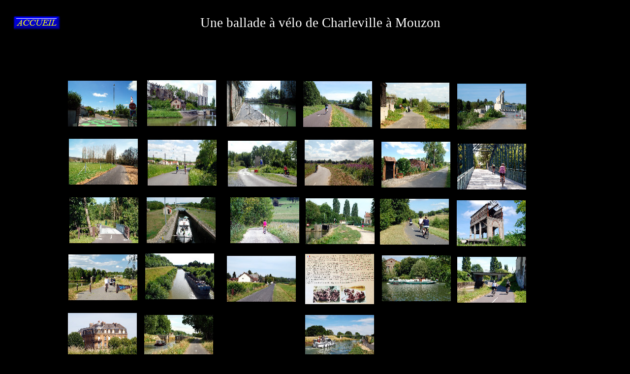

--- FILE ---
content_type: text/html
request_url: https://photoardennes.fr/pages/page-886.html
body_size: 3550
content:
<!doctype html public "-//W3C//DTD HTML 4.0 Transitional//EN">
<html>
<head>
<title>Une ballade à vélo de Charleville à Mouzon</title>
<meta http-equiv="Content-Type" content="text/html; charset=UTF-8">
<meta http-equiv="imagetoolbar" content="no">
<meta http-equiv="imagetoolbar" content="false">
<meta name="generator" content="LMSOFT Web Creator Pro, Version:5.2.0.3">
<META HTTP-EQUIV="CONTENT-TYPE" CONTENT="TEXT/HTML; [base64]iso-8859-1">
<meta name="google-site-verification" content="ODeCPoquEaEnjDqFi8PaNdBu_u_JmuIAahG5eDyXpyU" >
<META NAME="TITLE" CONTENT="photos - Ardennes - Mes plus belles photos des Ardennes">
<META NAME="DESCRIPTION" CONTENT="photographie des Ardennes, découvrez ce département par la photographie, la restauration de ma Peugeot 203 berline de 1957 et d'une Peugeot 404 coupé de 1966 ">
<META NAME="KEYWORDS" CONTENT="ardennes,photographie,photographe amateur,paysages,monuments,sports,festivités,peugeot 203 berline 1957,peugeot 404 coupé 1966">
<META NAME="AUTHOR" CONTENT="Rémy Grangeot">
<META NAME="REVISIT-AFTER" CONTENT="5 DAYS">
<META NAME="CREATION_DATE"CONTENT="20/02/2006">
<META NAME="LANGUAGE" CONTENT="FR">
<META NAME="COPYRIGHT" CONTENT="rémy Grangeot">
<META NAME="OWNER" CONTENT="remy203@free.fr">
<META NAME="IDENTIFIER-URL"CONTENT="www.photoardennes.fr">
<META NAME="ROBOTS" CONTENT="index,follow">
<META NAME="RATING" CONTENT="photographie">
<link rel="apple-touch-icon" sizes="57x57" href="/apple-icon-57x57.png">
<link rel="apple-touch-icon" sizes="60x60" href="/apple-icon-60x60.png">
<link rel="apple-touch-icon" sizes="72x72" href="/apple-icon-72x72.png">
<link rel="apple-touch-icon" sizes="76x76" href="/apple-icon-76x76.png">
<link rel="apple-touch-icon" sizes="114x114" href="/apple-icon-114x114.png">
<link rel="apple-touch-icon" sizes="120x120" href="/apple-icon-120x120.png">
<link rel="apple-touch-icon" sizes="144x144" href="/apple-icon-144x144.png">
<link rel="apple-touch-icon" sizes="152x152" href="/apple-icon-152x152.png">
<link rel="apple-touch-icon" sizes="180x180" href="/apple-icon-180x180.png">
<link rel="icon" type="image/png" sizes="192x192"  href="/android-icon-192x192.png">
<link rel="icon" type="image/png" sizes="32x32" href="/favicon-32x32.png">
<link rel="icon" type="image/png" sizes="96x96" href="/favicon-96x96.png">
<link rel="icon" type="image/png" sizes="16x16" href="/favicon-16x16.png">
<link rel="manifest" href="/manifest.json">
<meta name="msapplication-TileColor" content="#ffffff">
<meta name="msapplication-TileImage" content="/ms-icon-144x144.png">
<meta name="theme-color" content="#ffffff">
<link href="page-886.css" rel="stylesheet" type="text/css">
<script type="text/javascript" src="../lmpres80.js"></script><noscript><br></noscript>
</head>

<body style="margin-Left:0px;margin-Top:0px;margin-Bottom:0px;margin-Right:0px;" onresize=PosPage(2,5,1.000000,1.000000); bgcolor="#000000" >

<DIV class="cLinkHidden">
[<a href="http://www.lmsoft.com/fr" title="Construction Site Internet">creation site internet</a>]
[<a href="http://www.webcreator-fr.com" title="Faire Son Propre Site">logiciel creation site</a>]
[<a href="http://www.lmsoft.com/fr/webcreatorpro.html" title="Construire Site Web">creation site web</a>]
[<a href="./page-888.html" title="la piste vélo écluse de la citadelle">la piste vélo écluse de la citadelle</a>]<br>
[<a href="./page-889.html" title="passage de la piste vélo en dessous du pont">passage de la piste vélo en dessous du pont</a>]<br>
[<a href="./page-890.html" title="Le Theux sur la piste cyclable">Le Theux sur la piste cyclable</a>]<br>
[<a href="./page-891.html" title="Romery la piste vélo">Romery la piste vélo</a>]<br>
[<a href="./page-894.html" title="Lumes la piste vélo">Lumes la piste vélo</a>]<br>
[<a href="./page-895.html" title="Lumes route du triage piste vélo">Lumes route du triage piste vélo</a>]<br>
[<a href="./page-897.html" title="Nouvion sur Meuse la piste vélo">Nouvion sur Meuse la piste vélo</a>]<br>
[<a href="./page-898.html" title="Nouvion sur Meuse la piste cyclable">Nouvion sur Meuse la piste cyclable</a>]<br>
[<a href="./page-899.html" title="Nouvion la piste cyclable">Nouvion la piste cyclable</a>]<br>
[<a href="./page-904.html" title="Voie verte pont à bar vers Donchery">Voie verte pont à bar vers Donchery</a>]<br>
[<a href="./page-887.html" title="La piste vélo de Montcy st Pierre à Mouzon">La piste vélo de Montcy st Pierre à Mouzon</a>]<br>
[<a href="./page-893.html" title="usine de gravier piste vélo à Romery">usine de gravier piste vélo à Romery</a>]<br>
[<a href="./page-896.html" title="piste vélo avant Nouvion sur Meuse">piste vélo avant Nouvion sur Meuse</a>]<br>
[<a href="./page-903.html" title="Piste vélo Pont à Bar vers Donchery">Piste vélo Pont à Bar vers Donchery</a>]<br>
[<a href="./page-906.html" title="Ecluse de Donchery">Ecluse de Donchery</a>]<br>
[<a href="./page-908.html" title="Glaire usine thermique">Glaire usine thermique</a>]<br>
[<a href="./page-907.html" title="piste cyclable Donchery Glaire">piste cyclable Donchery Glaire</a>]<br>
[<a href="./page-905.html" title="le pont piste cyclable vers Donchery">le pont piste cyclable vers Donchery</a>]<br>
[<a href="./page-909.html" title="l'écluse de Glaire">l'écluse de Glaire</a>]<br>
[<a href="./page-910.html" title="le canal piste vélos à Vilette">le canal piste vélos à Vilette</a>]<br>
[<a href="./page-912.html" title="piste cyclable  neuve">piste cyclable  neuve</a>]<br>
[<a href="./page-911.html" title="la piste cyclable vers Floing">la piste cyclable vers Floing</a>]<br>
[<a href="./page-916.html" title="écluse de Remilly Aillicourt">écluse de Remilly Aillicourt</a>]<br>
[<a href="./page-915.html" title="le parc de la gare de Sedan">le parc de la gare de Sedan</a>]<br>
[<a href="./page-914.html" title="écluse de Sedan et piste cyclable">écluse de Sedan et piste cyclable</a>]<br>
[<a href="./page-913.html" title="usine de l'espérance à Floing">usine de l'espérance à Floing</a>]<br>
[<a href="./page-918.html" title="fin de la piste cyclable à un kilometre">fin de la piste cyclable à un kilometre</a>]<br>
[<a href="./page-917.html" title="canal de Remilly Aillicourt">canal de Remilly Aillicourt</a>]<br>
[<a href="./page-919.html" title="fin de la piste cyclable">fin de la piste cyclable</a>]<br>
[<a href="./page-2.html" title="Photos Des Ardennes">Photos Des Ardennes</a>]<br>
</DIV>

<DIV id=lmwcbackpanel2 align='left'>
<DIV id=lmwcbackpanel style="position:relative;width:1200px;height:950px;">
<DIV id=lmwcbackpanelinner style="visibility:visible;overflow:hidden;position:absolute;left:0px;top:0px;width:1200px;height:950px;clip:rect(0px,1200px,950px,0px);">
<DIV id=Page class="cPage">
<a name=ANCHOR_Page></a><IMG alt="" id=LMImagePage src="../lmimginv.gif" class="cLMImagePage">
</DIV>
<DIV id=Text3 align=left class="cText3">
<a name=ANCHOR_Text3></a>
<DIV id=LMTxtText3 align=left class="cLMTxtText3">
<p style="text-align:center"><font face="Times New Roman" color="#ffffff"><span style="font-size:16pt;line-height:24px;"><b>© Rémy Grangeot</b></span></font><font face="Arial"><span style="font-size:10pt;line-height:15px;"> </span></font></p>
</DIV>
</DIV>
<DIV id=Txt2 align=left class="cTxt2">
<a name=ANCHOR_Txt2></a>
<DIV id=LMTxtTxt2 align=left class="cLMTxtTxt2">
<p style="text-align:center"><font face="Georgia" color="#ffffff"><span style="font-size:16pt;line-height:24px;">La piste vélo s&rsquo;arréte&nbsp;à Remily Aillicourt pour l&rsquo;intant, elle reprendra vers Mouzon en Mars 2019 .</span></font></p>
</DIV>
</DIV>
<DIV id=Txt1 align=left class="cTxt1">
<a name=ANCHOR_Txt1></a>
<DIV id=LMTxtTxt1 align=left class="cLMTxtTxt1">
<p style="text-align:center"><font face="Georgia" color="#ffffff"><span style="font-size:20pt;line-height:30px;">Une ballade&nbsp;à vélo de Charleville&nbsp;à Mouzon </span></font></p>
</DIV>
</DIV>
<DIV id=But1 class="cBut1">
<a name=ANCHOR_But1></a>
<a href="./page-2.html" title="">
<IMG alt="" id=LMButtonBut1 src="./buttons/_gen_but5up_7860.jpg" class="cLMButtonBut1"></a></DIV>
<DIV id=Img30 class="cImg30">
<a name=ANCHOR_Img30></a>
<a href="./page-919.html" title=""><IMG alt="" id=LMImageImg30 src="./images/sedan-piste-velo-remilly-aillicourt50.jpg" class="cLMImageImg30"></a></DIV>
<DIV id=Img29 class="cImg29">
<a name=ANCHOR_Img29></a>
<a href="./page-917.html" title=""><IMG alt="" id=LMImageImg29 src="./images/sedan-piste-velo-vers-remilly-aillicourt100.jpg" class="cLMImageImg29"></a></DIV>
<DIV id=Img28 class="cImg28">
<a name=ANCHOR_Img28></a>
<a href="./page-918.html" title=""><IMG alt="" id=LMImageImg28 src="./images/sedan-piste-velo-vers-remilly-aillicourt170.jpg" class="cLMImageImg28"></a></DIV>
<DIV id=Img27 class="cImg27">
<a name=ANCHOR_Img27></a>
<a href="./page-913.html" title=""><IMG alt="" id=LMImageImg27 src="./images/sedan-piste-velo-floing-un-bateau0.jpg" class="cLMImageImg27"></a></DIV>
<DIV id=Img26 class="cImg26">
<a name=ANCHOR_Img26></a>
<a href="./page-914.html" title=""><IMG alt="" id=LMImageImg26 src="./images/sedan-piste-velo-ecluse40.jpg" class="cLMImageImg26"></a></DIV>
<DIV id=Img25 class="cImg25">
<a name=ANCHOR_Img25></a>
<a href="./page-915.html" title=""><IMG alt="" id=LMImageImg25 src="./images/sedan-piste-velo-une-maison-ancienne0.jpg" class="cLMImageImg25"></a></DIV>
<DIV id=Img24 class="cImg24">
<a name=ANCHOR_Img24></a>
<a href="./page-916.html" title=""><IMG alt="" id=LMImageImg24 src="./images/sedan-piste-velo-remilly-aillicourt-ecluse0.jpg" class="cLMImageImg24"></a></DIV>
<DIV id=Img23 class="cImg23">
<a name=ANCHOR_Img23></a>
<a href="./page-911.html" title=""><IMG alt="" id=LMImageImg23 src="./images/sedan-piste-velo-glaire-vers-floing0.jpg" class="cLMImageImg23"></a></DIV>
<DIV id=Img22 class="cImg22">
<a name=ANCHOR_Img22></a>
<a href="./page-912.html" title=""><IMG alt="" id=LMImageImg22 src="./images/sedan-piste-velo-floing-usine-de-l27esperance-10.jpg" class="cLMImageImg22"></a></DIV>
<DIV id=Img21 class="cImg21">
<a name=ANCHOR_Img21></a>
<a href="./page-910.html" title=""><IMG alt="" id=LMImageImg21 src="./images/sedan-piste-velo-vers-le-village-la-vilette30.jpg" class="cLMImageImg21"></a></DIV>
<DIV id=Img20 class="cImg20">
<a name=ANCHOR_Img20></a>
<a href="./page-909.html" title=""><IMG alt="" id=LMImageImg20 src="./images/sedan-piste-velo-vers-le-village-la-vilette60.jpg" class="cLMImageImg20"></a></DIV>
<DIV id=Img19 class="cImg19">
<a name=ANCHOR_Img19></a>
<a href="./page-905.html" title=""><IMG alt="" id=LMImageImg19 src="./images/dom-le-mesnil-de-la-piste-velo-vers-donchery20.jpg" class="cLMImageImg19"></a></DIV>
<DIV id=Img18 class="cImg18">
<a name=ANCHOR_Img18></a>
<a href="./page-907.html" title=""><IMG alt="" id=LMImageImg18 src="./images/donchery-piste-velo-vers-sedan80.jpg" class="cLMImageImg18"></a></DIV>
<DIV id=Img16 class="cImg16">
<a name=ANCHOR_Img16></a>
<a href="./page-908.html" title=""><IMG alt="" id=LMImageImg16 src="./images/sedan-piste-velo-friche0.jpg" class="cLMImageImg16"></a></DIV>
<DIV id=Img15 class="cImg15">
<a name=ANCHOR_Img15></a>
<a href="./page-906.html" title=""><IMG alt="" id=LMImageImg15 src="./images/donchery-piste-velo-ecluse0.jpg" class="cLMImageImg15"></a></DIV>
<DIV id=Img13 class="cImg13">
<a name=ANCHOR_Img13></a>
<a href="./page-903.html" title=""><IMG alt="" id=LMImageImg13 src="./images/dom-le-mesnil--la-piste-velo-de-l27ecluse-de-la-meuse-pont-vers-donchery50.jpg" class="cLMImageImg13"></a></DIV>
<DIV id=Img12 class="cImg12">
<a name=ANCHOR_Img12></a>
<a href="./page-896.html" title=""><IMG alt="" id=LMImageImg12 src="./images/lumes-piste-velo-route-du-triage110.jpg" class="cLMImageImg12"></a></DIV>
<DIV id=Img3 class="cImg3">
<a name=ANCHOR_Img3></a>
<a href="./page-893.html" title=""><IMG alt="" id=LMImageImg3 src="./images/romery-piste-velo40.jpg" class="cLMImageImg3"></a></DIV>
<DIV id=Img11 class="cImg11">
<a name=ANCHOR_Img11></a>
<a href="./page-887.html" title=""><IMG alt="" id=LMImageImg11 src="./images/charleville-montcy-st-pierre-piste-velo130.jpg" class="cLMImageImg11"></a></DIV>
<DIV id=Img17 class="cImg17">
<a name=ANCHOR_Img17></a>
<a href="./page-904.html" title=""><IMG alt="" id=LMImageImg17 src="./images/pont-a-bar-piste-velo-ecluse150.jpg" class="cLMImageImg17"></a></DIV>
<DIV id=Img7 class="cImg7">
<a name=ANCHOR_Img7></a>
<a href="./page-899.html" title=""><IMG alt="" id=LMImageImg7 src="./images/flize-le-pont-piste-velo70.jpg" class="cLMImageImg7"></a></DIV>
<DIV id=Img5 class="cImg5">
<a name=ANCHOR_Img5></a>
<a href="./page-898.html" title=""><IMG alt="" id=LMImageImg5 src="./images/flize-piste-velo20.jpg" class="cLMImageImg5"></a></DIV>
<DIV id=Img9 class="cImg9">
<a name=ANCHOR_Img9></a>
<a href="./page-897.html" title=""><IMG alt="" id=LMImageImg9 src="./images/lumes-piste-velo-route-du-triage230.jpg" class="cLMImageImg9"></a></DIV>
<DIV id=Img4 class="cImg4">
<a name=ANCHOR_Img4></a>
<a href="./page-895.html" title=""><IMG alt="" id=LMImageImg4 src="./images/lumes-piste-velo-route-du-triage50.jpg" class="cLMImageImg4"></a></DIV>
<DIV id=Img14 class="cImg14">
<a name=ANCHOR_Img14></a>
<a href="./page-894.html" title=""><IMG alt="" id=LMImageImg14 src="./images/lumes-piste-velo0.jpg" class="cLMImageImg14"></a></DIV>
<DIV id=Img2 class="cImg2">
<a name=ANCHOR_Img2></a>
<a href="./page-891.html" title=""><IMG alt="" id=LMImageImg2 src="./images/romery-piste-velo-ecluse10.jpg" class="cLMImageImg2"></a></DIV>
<DIV id=Img8 class="cImg8">
<a name=ANCHOR_Img8></a>
<a href="./page-890.html" title=""><IMG alt="" id=LMImageImg8 src="./images/romery-piste-velo90.jpg" class="cLMImageImg8"></a></DIV>
<DIV id=Img1 class="cImg1">
<a name=ANCHOR_Img1></a>
<a href="./page-889.html" title=""><IMG alt="" id=LMImageImg1 src="./images/charleville-piste-velo-mezieres-le-theux-10.jpg" class="cLMImageImg1"></a></DIV>
<DIV id=Img6 class="cImg6">
<a name=ANCHOR_Img6></a>
<a href="./page-888.html" title=""><IMG alt="" id=LMImageImg6 src="./images/charleville-piste-velo-mezieres-la-citadelle-berthaucourt10.jpg" class="cLMImageImg6"></a></DIV>
<script type="text/javascript" src="./page-886.js"></script>
<noscript><br></noscript>
</DIV>
</DIV>
</DIV>

</body>
</html>


--- FILE ---
content_type: text/css
request_url: https://photoardennes.fr/pages/page-886.css
body_size: 5440
content:
h1,h2,h3,h4,h5,h6,p {margin: 0px;padding: 0px;}
.cLinkHidden {position:absolute; visibility:hidden; left:0px; top:0px; width:0px; height:0px; overflow:hidden;}
.cPage {visibility:visible;overflow:hidden;position:absolute;z-index:1;left:0px;top:0px;}
.cLMImagePage {width:1200px;height:950px;border:0px;}
.cTxt1 {visibility:visible;overflow:hidden;position:absolute;z-index:2;left:353px;top:32px;width:616px;height:49px;}
.cLMTxtTxt1 {visibility:inherit;overflow:hidden;padding:0 0 0 0px;position:relative;left:0px;top:0px;width:596px;height:49px;}
.cImg6 {visibility:hidden;overflow:hidden;position:absolute;z-index:3;left:299px;top:163px;}
.cLMImageImg6 {width:140px;height:93px;border:0px;}
.cImg1 {visibility:hidden;overflow:hidden;position:absolute;z-index:4;left:461px;top:164px;}
.cLMImageImg1 {width:140px;height:93px;border:0px;}
.cImg8 {visibility:hidden;overflow:hidden;position:absolute;z-index:5;left:616px;top:165px;}
.cLMImageImg8 {width:140px;height:93px;border:0px;}
.cImg2 {visibility:hidden;overflow:hidden;position:absolute;z-index:6;left:773px;top:168px;}
.cLMImageImg2 {width:140px;height:93px;border:0px;}
.cImg14 {visibility:hidden;overflow:hidden;position:absolute;z-index:7;left:140px;top:282px;}
.cLMImageImg14 {width:140px;height:93px;border:0px;}
.cImg4 {visibility:hidden;overflow:hidden;position:absolute;z-index:8;left:300px;top:284px;}
.cLMImageImg4 {width:140px;height:93px;border:0px;}
.cImg9 {visibility:hidden;overflow:hidden;position:absolute;z-index:9;left:619px;top:284px;}
.cLMImageImg9 {width:140px;height:93px;border:0px;}
.cImg5 {visibility:hidden;overflow:hidden;position:absolute;z-index:10;left:775px;top:288px;}
.cLMImageImg5 {width:140px;height:93px;border:0px;}
.cImg7 {visibility:hidden;overflow:hidden;position:absolute;z-index:11;left:929px;top:292px;}
.cLMImageImg7 {width:140px;height:93px;border:0px;}
.cImg17 {visibility:hidden;overflow:hidden;position:absolute;z-index:12;left:298px;top:401px;}
.cLMImageImg17 {width:140px;height:93px;border:0px;}
.cTxt2 {visibility:visible;overflow:hidden;position:absolute;z-index:13;left:469px;top:826px;width:519px;height:93px;}
.cLMTxtTxt2 {visibility:inherit;overflow:hidden;padding:0 0 0 0px;position:relative;left:0px;top:0px;width:499px;height:93px;}
.cImg11 {visibility:hidden;overflow:hidden;position:absolute;z-index:14;left:138px;top:164px;}
.cLMImageImg11 {width:140px;height:93px;border:0px;}
.cImg3 {visibility:hidden;overflow:hidden;position:absolute;z-index:15;left:929px;top:170px;}
.cLMImageImg3 {width:140px;height:93px;border:0px;}
.cImg12 {visibility:hidden;overflow:hidden;position:absolute;z-index:16;left:463px;top:286px;}
.cLMImageImg12 {width:140px;height:93px;border:0px;}
.cImg13 {visibility:hidden;overflow:hidden;position:absolute;z-index:17;left:141px;top:401px;}
.cLMImageImg13 {width:140px;height:93px;border:0px;}
.cImg15 {visibility:hidden;overflow:hidden;position:absolute;z-index:18;left:621px;top:403px;}
.cLMImageImg15 {width:140px;height:93px;border:0px;}
.cImg16 {visibility:hidden;overflow:hidden;position:absolute;z-index:19;left:928px;top:407px;}
.cLMImageImg16 {width:140px;height:93px;border:0px;}
.cImg18 {visibility:hidden;overflow:hidden;position:absolute;z-index:20;left:772px;top:404px;}
.cLMImageImg18 {width:140px;height:93px;border:0px;}
.cImg19 {visibility:hidden;overflow:hidden;position:absolute;z-index:21;left:468px;top:401px;}
.cLMImageImg19 {width:140px;height:93px;border:0px;}
.cImg20 {visibility:hidden;overflow:hidden;position:absolute;z-index:22;left:139px;top:517px;}
.cLMImageImg20 {width:140px;height:93px;border:0px;}
.cImg21 {visibility:hidden;overflow:hidden;position:absolute;z-index:23;left:295px;top:515px;}
.cLMImageImg21 {width:140px;height:93px;border:0px;}
.cImg22 {visibility:hidden;overflow:hidden;position:absolute;z-index:24;left:620px;top:516px;}
.cLMImageImg22 {width:140px;height:102px;border:0px;}
.cImg23 {visibility:hidden;overflow:hidden;position:absolute;z-index:25;left:461px;top:520px;}
.cLMImageImg23 {width:140px;height:93px;border:0px;}
.cImg24 {visibility:hidden;overflow:hidden;position:absolute;z-index:26;left:293px;top:640px;}
.cLMImageImg24 {width:140px;height:90px;border:0px;}
.cImg25 {visibility:hidden;overflow:hidden;position:absolute;z-index:27;left:138px;top:636px;}
.cLMImageImg25 {width:140px;height:93px;border:0px;}
.cImg26 {visibility:hidden;overflow:hidden;position:absolute;z-index:28;left:929px;top:522px;}
.cLMImageImg26 {width:140px;height:93px;border:0px;}
.cImg27 {visibility:hidden;overflow:hidden;position:absolute;z-index:29;left:776px;top:519px;}
.cLMImageImg27 {width:140px;height:93px;border:0px;}
.cImg28 {visibility:hidden;overflow:hidden;position:absolute;z-index:30;left:620px;top:640px;}
.cLMImageImg28 {width:140px;height:93px;border:0px;}
.cImg29 {visibility:hidden;overflow:hidden;position:absolute;z-index:31;left:464px;top:639px;}
.cLMImageImg29 {width:140px;height:93px;border:0px;}
.cImg30 {visibility:hidden;overflow:hidden;position:absolute;z-index:32;left:775px;top:637px;}
.cLMImageImg30 {width:140px;height:93px;border:0px;}
.cBut1 {visibility:visible;overflow:hidden;position:absolute;z-index:33;left:24px;top:29px;}
.cLMButtonBut1 {width:102px;height:35px;border:0px;}
.cText3 {visibility:visible;overflow:hidden;position:absolute;z-index:34;left:732px;top:755px;width:199px;height:29px;}
.cLMTxtText3 {visibility:inherit;overflow:hidden;padding:0 0 0 0px;position:relative;left:0px;top:0px;width:179px;height:29px;}


--- FILE ---
content_type: text/javascript
request_url: https://photoardennes.fr/pages/page-886.js
body_size: 4960
content:
//LMSOFT Web Creator Pro, Version:5.2.0.3
//LMSOFT Kernel 80

var projectroot="../";
InitResID(1);
var LMObjects = new Array();
var pub_home = "./index.html"
var objindex=0;
var Stretch=2;
var Position=5;
var ScaleW=1.000000;
var ScaleH=1.000000;
var fontbase=96.;
//---------------------------------------------------------------------------------------------
try {
if(isValideBrowser(4.00,4.00)) {
//---------------------------------------------------------------------------------------------
LMObjects[objindex++] = LMPage("Page",null,null,null);
branchlist = new Array();
LMObjects[objindex++] = LMText("Txt1",1,0,null,0,null,branchlist,null,null,0,0,20,0);
LMObjects[objindex++] = LMImage("Img6",1,0,EffectDissolve,0,null,new LMBranch("0","./page-888.html"),null,null,1);
LMObjects[objindex++] = LMImage("Img1",1,0,EffectDissolve,0,null,new LMBranch("0","./page-889.html"),null,null,1);
LMObjects[objindex++] = LMImage("Img8",1,0,EffectDissolve,0,null,new LMBranch("0","./page-890.html"),null,null,1);
LMObjects[objindex++] = LMImage("Img2",1,0,EffectDissolve,0,null,new LMBranch("0","./page-891.html"),null,null,1);
LMObjects[objindex++] = LMImage("Img14",1,0,EffectDissolve,0,null,new LMBranch("0","./page-894.html"),null,null,1);
LMObjects[objindex++] = LMImage("Img4",1,0,EffectDissolve,0,null,new LMBranch("0","./page-895.html"),null,null,1);
LMObjects[objindex++] = LMImage("Img9",1,0,EffectDissolve,0,null,new LMBranch("0","./page-897.html"),null,null,1);
LMObjects[objindex++] = LMImage("Img5",1,0,EffectDissolve,0,null,new LMBranch("0","./page-898.html"),null,null,1);
LMObjects[objindex++] = LMImage("Img7",1,0,EffectDissolve,0,null,new LMBranch("0","./page-899.html"),null,null,1);
LMObjects[objindex++] = LMImage("Img17",1,0,EffectDissolve,0,null,new LMBranch("0","./page-904.html"),null,null,1);
branchlist = new Array();
LMObjects[objindex++] = LMText("Txt2",1,0,null,0,null,branchlist,null,null,0,0,20,0);
LMObjects[objindex++] = LMImage("Img11",1,0,EffectDissolve,0,null,new LMBranch("0","./page-887.html"),null,null,1);
LMObjects[objindex++] = LMImage("Img3",1,0,EffectDissolve,0,null,new LMBranch("0","./page-893.html"),null,null,1);
LMObjects[objindex++] = LMImage("Img12",1,0,EffectDissolve,0,null,new LMBranch("0","./page-896.html"),null,null,1);
LMObjects[objindex++] = LMImage("Img13",1,0,EffectDissolve,0,null,new LMBranch("0","./page-903.html"),null,null,1);
LMObjects[objindex++] = LMImage("Img15",1,0,EffectDissolve,0,null,new LMBranch("0","./page-906.html"),null,null,1);
LMObjects[objindex++] = LMImage("Img16",1,0,EffectDissolve,0,null,new LMBranch("0","./page-908.html"),null,null,1);
LMObjects[objindex++] = LMImage("Img18",1,0,EffectDissolve,0,null,new LMBranch("0","./page-907.html"),null,null,1);
LMObjects[objindex++] = LMImage("Img19",1,0,EffectDissolve,0,null,new LMBranch("0","./page-905.html"),null,null,1);
LMObjects[objindex++] = LMImage("Img20",1,0,EffectDissolve,0,null,new LMBranch("0","./page-909.html"),null,null,1);
LMObjects[objindex++] = LMImage("Img21",1,0,EffectDissolve,0,null,new LMBranch("0","./page-910.html"),null,null,1);
LMObjects[objindex++] = LMImage("Img22",1,0,EffectDissolve,0,null,new LMBranch("0","./page-912.html"),null,null,1);
LMObjects[objindex++] = LMImage("Img23",1,0,EffectDissolve,0,null,new LMBranch("0","./page-911.html"),null,null,1);
LMObjects[objindex++] = LMImage("Img24",1,0,EffectDissolve,0,null,new LMBranch("0","./page-916.html"),null,null,1);
LMObjects[objindex++] = LMImage("Img25",1,0,EffectDissolve,0,null,new LMBranch("0","./page-915.html"),null,null,1);
LMObjects[objindex++] = LMImage("Img26",1,0,EffectDissolve,0,null,new LMBranch("0","./page-914.html"),null,null,1);
LMObjects[objindex++] = LMImage("Img27",1,0,EffectDissolve,0,null,new LMBranch("0","./page-913.html"),null,null,1);
LMObjects[objindex++] = LMImage("Img28",1,0,EffectDissolve,0,null,new LMBranch("0","./page-918.html"),null,null,1);
LMObjects[objindex++] = LMImage("Img29",1,0,EffectDissolve,0,null,new LMBranch("0","./page-917.html"),null,null,1);
LMObjects[objindex++] = LMImage("Img30",1,0,EffectDissolve,0,null,new LMBranch("0","./page-919.html"),null,null,1);
LMObjects[objindex++] = LMButton("But1",1,0,null,0,null,new LMBranch("0","./page-2.html"),null,null,null,0,0,"./buttons/_gen_but5dn_7860.jpg","./buttons/_gen_but5over_7860.jpg",1);
branchlist = new Array();
LMObjects[objindex++] = LMText("Text3",1,0,null,0,null,branchlist,null,null,0,0,20,0);
//---------------------------------------------------------------------------------------------
}
}catch(e) {
alert(e.message);
}
var backpanel2=FindTagFromId("lmwcbackpanel2");
backpanel2.align="left";
SetBaseColor(0x3f6,0x400,0x83);
LMObjectAnimate(Stretch,Position,ScaleW,ScaleH);
function PageTrapClick(e)
{
	if(is.ns && e.which!=1) return false;
	if(is.ie && event.button!=1) return false;
	if(is.ns && is.major<5) if(NSLMGlobalDn(e)==false) return false;
}
document.onmousedown=PageTrapClick;
document.oncontextmenu=new Function("return false;");
